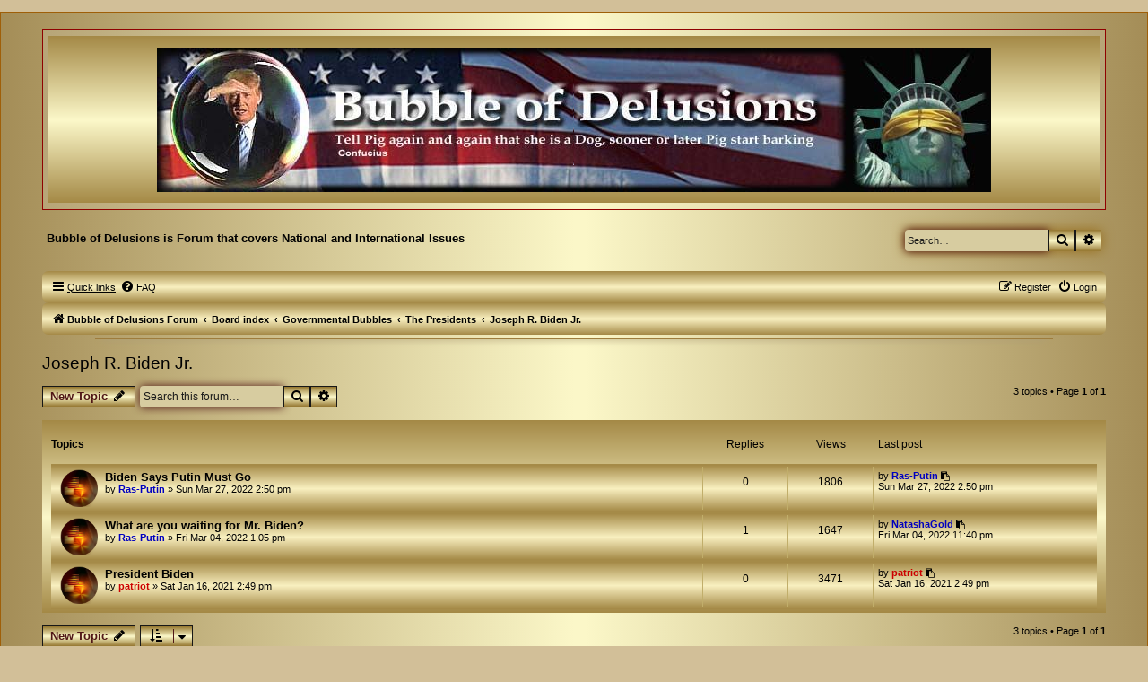

--- FILE ---
content_type: text/html; charset=UTF-8
request_url: http://www.bubbleofdelusions.com/viewforum.php?f=195&sid=c11eeb6b81c56a9bf7baddeadf29d224
body_size: 62830
content:
<!DOCTYPE html>
<html dir="ltr" lang="en-gb">
<head>
<meta charset="utf-8" />
<meta http-equiv="X-UA-Compatible" content="IE=edge">
<meta name="viewport" content="width=device-width, initial-scale=1" />

<title>Joseph R. Biden Jr. - Bubble of Delusions</title>

	<link rel="alternate" type="application/atom+xml" title="Feed - Bubble of Delusions" href="/app.php/feed?sid=ff5cc274b580c028ef63c9b4c5799b4c">			<link rel="alternate" type="application/atom+xml" title="Feed - New Topics" href="/app.php/feed/topics?sid=ff5cc274b580c028ef63c9b4c5799b4c">		<link rel="alternate" type="application/atom+xml" title="Feed - Forum - Joseph R. Biden Jr." href="/app.php/feed/forum/195?sid=ff5cc274b580c028ef63c9b4c5799b4c">		
	<link rel="canonical" href="http://www.bubbleofdelusions.com/viewforum.php?f=195">

<!--
	phpBB style name: GoldenExistence
	Based on style:   prosilver (this is the default phpBB3 style)
	Original author:  Tom Beddard ( http://www.subBlue.com/ )
	Modified by:      Talk19Zehn ( ongray-design.de )
	Style Updated by: Prosk8er ( https://gotskillslounge.com )
-->


<link href="./styles/prosilver/theme/normalize.css?assets_version=363" rel="stylesheet">
<link href="./styles/prosilver/theme/base.css?assets_version=363" rel="stylesheet">
<link href="./styles/prosilver/theme/utilities.css?assets_version=363" rel="stylesheet">
<link href="./styles/prosilver/theme/common.css?assets_version=363" rel="stylesheet">
<link href="./styles/prosilver/theme/links.css?assets_version=363" rel="stylesheet">
<link href="./styles/prosilver/theme/content.css?assets_version=363" rel="stylesheet">
<link href="./styles/prosilver/theme/buttons.css?assets_version=363" rel="stylesheet">
<link href="./styles/prosilver/theme/cp.css?assets_version=363" rel="stylesheet">
<link href="./styles/prosilver/theme/forms.css?assets_version=363" rel="stylesheet">
<link href="./styles/prosilver/theme/icons.css?assets_version=363" rel="stylesheet">
<link href="./styles/prosilver/theme/colours.css?assets_version=363" rel="stylesheet">
<link href="./styles/prosilver/theme/responsive.css?assets_version=363" rel="stylesheet">

<link href="./assets/css/font-awesome.min.css?assets_version=363" rel="stylesheet">
<link href="./styles/GoldenExistence/theme/stylesheet.css?assets_version=363" rel="stylesheet">
<link href="./styles/GoldenExistence/theme/en/stylesheet.css?assets_version=363" rel="stylesheet">




<!--[if lte IE 9]>
	<link href="./styles/GoldenExistence/theme/tweaks.css?assets_version=363" rel="stylesheet">
<![endif]-->


<link href="./ext/dmzx/youtubegallery/styles/prosilver/theme/video.css?assets_version=363" rel="stylesheet" media="screen">
<link href="./ext/tatiana5/profilesideswitcher/styles/prosilver/theme/profile_side_switcher.css?assets_version=363" rel="stylesheet" media="screen">
<link href="./ext/tatiana5/profilesideswitcher/styles/prosilver/theme/en/profile_side_switcher.css?assets_version=363" rel="stylesheet" media="screen">



</head>
<body id="phpbb" class="nojs notouch section-viewforum ltr ">


<div id="wrap" class="wrap">
	<a id="top" class="top-anchor" accesskey="t"></a>

		<div class="headerbar" role="banner">
			<div class="boxback-specialgoldenexist">
							<div class="inner">
					<div id="sitelogogoldenexistheaderbar">
						<a href="./index.php?sid=ff5cc274b580c028ef63c9b4c5799b4c" title="Board index"><img src="./styles/GoldenExistence/theme/images/goldexisttop.png" class="sitelogo-gexadaptresponsive" alt="" /></a>

					</div>
				</div>
			</div>
					</div>

	<div class="inner">
		<div class="goldenexistblock_left">
			<div class="goldenexistsitedescription">Bubble of Delusions is Forum that covers National and International Issues</div>
		</div>
		<div class="goldenexistblock_right">
										<div id="search-box" class="search-box search-header" role="search">
					<form action="./search.php?sid=ff5cc274b580c028ef63c9b4c5799b4c" method="get" id="search">
					<fieldset>
						<input name="keywords" id="keywords" type="search" maxlength="128" title="Search for keywords" class="inputbox search tiny" size="20" value="" placeholder="Search…" />
						<button class="button button-search" type="submit" title="Search">
							<i class="icon fa-search fa-fw" aria-hidden="true"></i><span class="sr-only">Search</span>
						</button>
						<a href="./search.php?sid=ff5cc274b580c028ef63c9b4c5799b4c" class="button button-search-end" title="Advanced search">
							<i class="icon fa-cog fa-fw" aria-hidden="true"></i><span class="sr-only">Advanced search</span>
						</a>
						<input type="hidden" name="sid" value="ff5cc274b580c028ef63c9b4c5799b4c" />

					</fieldset>
					</form>
				</div>
										</div>
	</div>

	<div id="page-header">
		
		<div class="navbar" role="navigation">
				<div class="inner">
					<ul id="nav-main" class="nav-main linklist" role="menubar">

						<li id="quick-links" class="quick-links dropdown-container responsive-menu" data-skip-responsive="true">
							<a href="#" class="dropdown-trigger">
								<i class="icon fa-bars fa-fw" aria-hidden="true"></i><span>Quick links</span>
							</a>
							<div class="dropdown">
								<div class="pointer"><div class="pointer-inner"></div></div>
								<ul class="dropdown-contents" role="menu">
									
																			<li class="separator"></li>
																																									<li>
												<a href="./search.php?search_id=unanswered&amp;sid=ff5cc274b580c028ef63c9b4c5799b4c" role="menuitem">
													<i class="icon fa-file-o fa-fw icon-gray" aria-hidden="true"></i><span>Unanswered topics</span>
												</a>
											</li>
											<li>
												<a href="./search.php?search_id=active_topics&amp;sid=ff5cc274b580c028ef63c9b4c5799b4c" role="menuitem">
													<i class="icon fa-file-o fa-fw icon-blue" aria-hidden="true"></i><span>Active topics</span>
												</a>
											</li>
											<li class="separator"></li>
											<li>
												<a href="./search.php?sid=ff5cc274b580c028ef63c9b4c5799b4c" role="menuitem">
													<i class="icon fa-search fa-fw" aria-hidden="true"></i><span>Search</span>
												</a>
											</li>
									
																		<li class="separator"></li>

																	</ul>
							</div>
						</li>

										<li data-skip-responsive="true">
						<a href="/app.php/help/faq?sid=ff5cc274b580c028ef63c9b4c5799b4c" rel="help" title="Frequently Asked Questions" role="menuitem">
							<i class="icon fa-question-circle fa-fw" aria-hidden="true"></i><span>FAQ</span>
						</a>
					</li>
																		
											<li class="rightside"  data-skip-responsive="true">
							<a href="./ucp.php?mode=login&amp;redirect=viewforum.php%3Ff%3D195&amp;sid=ff5cc274b580c028ef63c9b4c5799b4c" title="Login" accesskey="x" role="menuitem">
								<i class="icon fa-power-off fa-fw" aria-hidden="true"></i><span>Login</span>
							</a>
						</li>
													<li class="rightside" data-skip-responsive="true">
								<a href="./ucp.php?mode=register&amp;sid=ff5cc274b580c028ef63c9b4c5799b4c" role="menuitem">
									<i class="icon fa-pencil-square-o  fa-fw" aria-hidden="true"></i><span>Register</span>
								</a>
							</li>
																					</ul>
			</div>
		</div>
		<div style="clear: both;"></div>
		<div class="navbar" role="navigation">
	<div class="inner">

	<ul id="nav-breadcrumbs" class="nav-breadcrumbs linklist navlinks" role="menubar">
				
		
		<li class="breadcrumbs" itemscope itemtype="https://schema.org/BreadcrumbList">

							<span class="crumb" itemtype="https://schema.org/ListItem" itemprop="itemListElement" itemscope><a itemprop="item" href="http://www.bubbleofdelusions.com" data-navbar-reference="home"><i class="icon fa-home fa-fw" aria-hidden="true"></i><span itemprop="name">Bubble of Delusions Forum</span></a><meta itemprop="position" content="1" /></span>
			
							<span class="crumb" itemtype="https://schema.org/ListItem" itemprop="itemListElement" itemscope><a itemprop="item" href="./index.php?sid=ff5cc274b580c028ef63c9b4c5799b4c" accesskey="h" data-navbar-reference="index"><span itemprop="name">Board index</span></a><meta itemprop="position" content="2" /></span>

											
								<span class="crumb" itemtype="https://schema.org/ListItem" itemprop="itemListElement" itemscope data-forum-id="40"><a itemprop="item" href="./viewforum.php?f=40&amp;sid=ff5cc274b580c028ef63c9b4c5799b4c"><span itemprop="name">Governmental Bubbles</span></a><meta itemprop="position" content="3" /></span>
															
								<span class="crumb" itemtype="https://schema.org/ListItem" itemprop="itemListElement" itemscope data-forum-id="43"><a itemprop="item" href="./viewforum.php?f=43&amp;sid=ff5cc274b580c028ef63c9b4c5799b4c"><span itemprop="name">The Presidents</span></a><meta itemprop="position" content="4" /></span>
															
								<span class="crumb" itemtype="https://schema.org/ListItem" itemprop="itemListElement" itemscope data-forum-id="195"><a itemprop="item" href="./viewforum.php?f=195&amp;sid=ff5cc274b580c028ef63c9b4c5799b4c"><span itemprop="name">Joseph R. Biden Jr.</span></a><meta itemprop="position" content="5" /></span>
							
					</li>

		
					<li class="rightside responsive-search">
				<a href="./search.php?sid=ff5cc274b580c028ef63c9b4c5799b4c" title="View the advanced search options" role="menuitem">
					<i class="icon fa-search fa-fw" aria-hidden="true"></i><span class="sr-only">Search</span>
				</a>
			</li>
			</ul>

	</div>
</div>

<div class="dividergex" /></div>	</div>

	
	<a id="start_here" class="anchor"></a>
	<div id="page-body" class="page-body" role="main">
		
			<script type="text/javascript">
	// <![CDATA[
		var pss_cont = document.getElementById('page-body');
		pss_cont.className += ' leftsided';
	// ]]>
	</script>
<h2 class="forum-title"><a href="./viewforum.php?f=195&amp;sid=ff5cc274b580c028ef63c9b4c5799b4c">Joseph R. Biden Jr.</a></h2>
<div>
	<!-- NOTE: remove the style="display: none" when you want to have the forum description on the forum body -->
	<div style="display: none !important;">46th President of USA<br /></div>	</div>



	<div class="action-bar bar-top">

				
		<a href="./posting.php?mode=post&amp;f=195&amp;sid=ff5cc274b580c028ef63c9b4c5799b4c" class="button" title="Post a new topic">
							<span>New Topic</span> <i class="icon fa-pencil fa-fw" aria-hidden="true"></i>
					</a>
				
			<div class="search-box" role="search">
			<form method="get" id="forum-search" action="./search.php?sid=ff5cc274b580c028ef63c9b4c5799b4c">
			<fieldset>
				<input class="inputbox search tiny" type="search" name="keywords" id="search_keywords" size="20" placeholder="Search this forum…" />
				<button class="button button-search" type="submit" title="Search">
					<i class="icon fa-search fa-fw" aria-hidden="true"></i><span class="sr-only">Search</span>
				</button>
				<a href="./search.php?fid%5B%5D=195&amp;sid=ff5cc274b580c028ef63c9b4c5799b4c" class="button button-search-end" title="Advanced search">
					<i class="icon fa-cog fa-fw" aria-hidden="true"></i><span class="sr-only">Advanced search</span>
				</a>
				<input type="hidden" name="fid[0]" value="195" />
<input type="hidden" name="sid" value="ff5cc274b580c028ef63c9b4c5799b4c" />

			</fieldset>
			</form>
		</div>
	
	<div class="pagination">
				3 topics
					&bull; Page <strong>1</strong> of <strong>1</strong>
			</div>

	</div>




	
			<div class="forumbg">
		<div class="inner">
		<ul class="topiclist">
			<li class="header">
				<dl class="row-item">
					<dt><div class="list-inner">Topics</div></dt>
					<dd class="posts">Replies</dd>
					<dd class="views">Views</dd>
					<dd class="lastpost"><span>Last post</span></dd>
				</dl>
			</li>
		</ul>
		<ul class="topiclist topics">
	
				<li class="row bg1">
						<dl class="row-item topic_read">
				<dt title="No unread posts">
										<div class="list-inner">
																		<a href="./viewtopic.php?t=359&amp;sid=ff5cc274b580c028ef63c9b4c5799b4c" class="topictitle">Biden Says Putin Must Go</a>																								<br />
						
												<div class="responsive-show" style="display: none;">
							Last post by <a href="./memberlist.php?mode=viewprofile&amp;u=532&amp;sid=ff5cc274b580c028ef63c9b4c5799b4c" style="color: #0000BF;" class="username-coloured">Ras-Putin</a> &laquo; <a href="./viewtopic.php?p=642&amp;sid=ff5cc274b580c028ef63c9b4c5799b4c#p642" title="Go to last post"><time datetime="2022-03-27T19:50:33+00:00">Sun Mar 27, 2022 2:50 pm</time></a>
													</div>
													
						<div class="topic-poster responsive-hide left-box">
																												by <a href="./memberlist.php?mode=viewprofile&amp;u=532&amp;sid=ff5cc274b580c028ef63c9b4c5799b4c" style="color: #0000BF;" class="username-coloured">Ras-Putin</a> &raquo; <time datetime="2022-03-27T19:50:33+00:00">Sun Mar 27, 2022 2:50 pm</time>
																				</div>

						
											</div>
				</dt>
				<dd class="posts">0 <dfn>Replies</dfn></dd>
				<dd class="views">1806 <dfn>Views</dfn></dd>
				<dd class="lastpost">
					<span><dfn>Last post </dfn>by <a href="./memberlist.php?mode=viewprofile&amp;u=532&amp;sid=ff5cc274b580c028ef63c9b4c5799b4c" style="color: #0000BF;" class="username-coloured">Ras-Putin</a>													<a href="./viewtopic.php?p=642&amp;sid=ff5cc274b580c028ef63c9b4c5799b4c#p642" title="Go to last post">
								<i class="icon fa-external-link-square fa-fw icon-lightgray icon-md" aria-hidden="true"></i><span class="sr-only"></span>
							</a>
												<br /><time datetime="2022-03-27T19:50:33+00:00">Sun Mar 27, 2022 2:50 pm</time>
					</span>
				</dd>
			</dl>
					</li>
		
	

	
	
				<li class="row bg2">
						<dl class="row-item topic_read">
				<dt title="No unread posts">
										<div class="list-inner">
																		<a href="./viewtopic.php?t=353&amp;sid=ff5cc274b580c028ef63c9b4c5799b4c" class="topictitle">What are you waiting for Mr. Biden?</a>																								<br />
						
												<div class="responsive-show" style="display: none;">
							Last post by <a href="./memberlist.php?mode=viewprofile&amp;u=509&amp;sid=ff5cc274b580c028ef63c9b4c5799b4c" style="color: #0000BF;" class="username-coloured">NatashaGold</a> &laquo; <a href="./viewtopic.php?p=634&amp;sid=ff5cc274b580c028ef63c9b4c5799b4c#p634" title="Go to last post"><time datetime="2022-03-05T05:40:25+00:00">Fri Mar 04, 2022 11:40 pm</time></a>
													</div>
														<span class="responsive-show left-box" style="display: none;">Replies: <strong>1</strong></span>
													
						<div class="topic-poster responsive-hide left-box">
																												by <a href="./memberlist.php?mode=viewprofile&amp;u=532&amp;sid=ff5cc274b580c028ef63c9b4c5799b4c" style="color: #0000BF;" class="username-coloured">Ras-Putin</a> &raquo; <time datetime="2022-03-04T19:05:00+00:00">Fri Mar 04, 2022 1:05 pm</time>
																				</div>

						
											</div>
				</dt>
				<dd class="posts">1 <dfn>Replies</dfn></dd>
				<dd class="views">1647 <dfn>Views</dfn></dd>
				<dd class="lastpost">
					<span><dfn>Last post </dfn>by <a href="./memberlist.php?mode=viewprofile&amp;u=509&amp;sid=ff5cc274b580c028ef63c9b4c5799b4c" style="color: #0000BF;" class="username-coloured">NatashaGold</a>													<a href="./viewtopic.php?p=634&amp;sid=ff5cc274b580c028ef63c9b4c5799b4c#p634" title="Go to last post">
								<i class="icon fa-external-link-square fa-fw icon-lightgray icon-md" aria-hidden="true"></i><span class="sr-only"></span>
							</a>
												<br /><time datetime="2022-03-05T05:40:25+00:00">Fri Mar 04, 2022 11:40 pm</time>
					</span>
				</dd>
			</dl>
					</li>
		
	

	
	
				<li class="row bg1">
						<dl class="row-item topic_read">
				<dt title="No unread posts">
										<div class="list-inner">
																		<a href="./viewtopic.php?t=286&amp;sid=ff5cc274b580c028ef63c9b4c5799b4c" class="topictitle">President Biden</a>																								<br />
						
												<div class="responsive-show" style="display: none;">
							Last post by <a href="./memberlist.php?mode=viewprofile&amp;u=2&amp;sid=ff5cc274b580c028ef63c9b4c5799b4c" style="color: #CC0000;" class="username-coloured">patriot</a> &laquo; <a href="./viewtopic.php?p=561&amp;sid=ff5cc274b580c028ef63c9b4c5799b4c#p561" title="Go to last post"><time datetime="2021-01-16T20:49:08+00:00">Sat Jan 16, 2021 2:49 pm</time></a>
													</div>
													
						<div class="topic-poster responsive-hide left-box">
																												by <a href="./memberlist.php?mode=viewprofile&amp;u=2&amp;sid=ff5cc274b580c028ef63c9b4c5799b4c" style="color: #CC0000;" class="username-coloured">patriot</a> &raquo; <time datetime="2021-01-16T20:49:08+00:00">Sat Jan 16, 2021 2:49 pm</time>
																				</div>

						
											</div>
				</dt>
				<dd class="posts">0 <dfn>Replies</dfn></dd>
				<dd class="views">3471 <dfn>Views</dfn></dd>
				<dd class="lastpost">
					<span><dfn>Last post </dfn>by <a href="./memberlist.php?mode=viewprofile&amp;u=2&amp;sid=ff5cc274b580c028ef63c9b4c5799b4c" style="color: #CC0000;" class="username-coloured">patriot</a>													<a href="./viewtopic.php?p=561&amp;sid=ff5cc274b580c028ef63c9b4c5799b4c#p561" title="Go to last post">
								<i class="icon fa-external-link-square fa-fw icon-lightgray icon-md" aria-hidden="true"></i><span class="sr-only"></span>
							</a>
												<br /><time datetime="2021-01-16T20:49:08+00:00">Sat Jan 16, 2021 2:49 pm</time>
					</span>
				</dd>
			</dl>
					</li>
		
				</ul>
		</div>
	</div>
	

	<div class="action-bar bar-bottom">
					
			<a href="./posting.php?mode=post&amp;f=195&amp;sid=ff5cc274b580c028ef63c9b4c5799b4c" class="button" title="Post a new topic">
							<span>New Topic</span> <i class="icon fa-pencil fa-fw" aria-hidden="true"></i>
						</a>

					
					<form method="post" action="./viewforum.php?f=195&amp;sid=ff5cc274b580c028ef63c9b4c5799b4c">
			<div class="dropdown-container dropdown-container-left dropdown-button-control sort-tools">
	<span title="Display and sorting options" class="button button-secondary dropdown-trigger dropdown-select">
		<i class="icon fa-sort-amount-asc fa-fw" aria-hidden="true"></i>
		<span class="caret"><i class="icon fa-sort-down fa-fw" aria-hidden="true"></i></span>
	</span>
	<div class="dropdown hidden">
		<div class="pointer"><div class="pointer-inner"></div></div>
		<div class="dropdown-contents">
			<fieldset class="display-options">
							<label>Display: <select name="st" id="st"><option value="0" selected="selected">All Topics</option><option value="1">1 day</option><option value="7">7 days</option><option value="14">2 weeks</option><option value="30">1 month</option><option value="90">3 months</option><option value="180">6 months</option><option value="365">1 year</option></select></label>
								<label>Sort by: <select name="sk" id="sk"><option value="a">Author</option><option value="t" selected="selected">Post time</option><option value="r">Replies</option><option value="s">Subject</option><option value="v">Views</option></select></label>
				<label>Direction: <select name="sd" id="sd"><option value="a">Ascending</option><option value="d" selected="selected">Descending</option></select></label>
								<hr class="dashed" />
				<input type="submit" class="button2" name="sort" value="Go" />
						</fieldset>
		</div>
	</div>
</div>
			</form>
		
		<div class="pagination">
						3 topics
							 &bull; Page <strong>1</strong> of <strong>1</strong>
					</div>
	</div>


<div class="action-bar actions-jump">
		<p class="jumpbox-return">
		<a href="./index.php?sid=ff5cc274b580c028ef63c9b4c5799b4c" class="left-box arrow-left" accesskey="r">
			<i class="icon fa-angle-left fa-fw icon-black" aria-hidden="true"></i><span>Return to Board Index</span>
		</a>
	</p>
	
		<div class="jumpbox dropdown-container dropdown-container-right dropdown-up dropdown-left dropdown-button-control" id="jumpbox">
			<span title="Jump to" class="button button-secondary dropdown-trigger dropdown-select">
				<span>Jump to</span>
				<span class="caret"><i class="icon fa-sort-down fa-fw" aria-hidden="true"></i></span>
			</span>
		<div class="dropdown">
			<div class="pointer"><div class="pointer-inner"></div></div>
			<ul class="dropdown-contents">
																				<li><a href="./viewforum.php?f=3&amp;sid=ff5cc274b580c028ef63c9b4c5799b4c" class="jumpbox-cat-link"> <span> We've got no place to go</span></a></li>
																<li><a href="./viewforum.php?f=42&amp;sid=ff5cc274b580c028ef63c9b4c5799b4c" class="jumpbox-sub-link"><span class="spacer"></span> <span>&#8627; &nbsp; Politics</span></a></li>
																<li><a href="./viewforum.php?f=162&amp;sid=ff5cc274b580c028ef63c9b4c5799b4c" class="jumpbox-sub-link"><span class="spacer"></span><span class="spacer"></span> <span>&#8627; &nbsp; Elections</span></a></li>
																<li><a href="./viewforum.php?f=120&amp;sid=ff5cc274b580c028ef63c9b4c5799b4c" class="jumpbox-sub-link"><span class="spacer"></span><span class="spacer"></span> <span>&#8627; &nbsp; Facts, Opinions &amp; Believes</span></a></li>
																<li><a href="./viewforum.php?f=41&amp;sid=ff5cc274b580c028ef63c9b4c5799b4c" class="jumpbox-sub-link"><span class="spacer"></span><span class="spacer"></span> <span>&#8627; &nbsp; Alternatives vs History and Facts</span></a></li>
																<li><a href="./viewforum.php?f=114&amp;sid=ff5cc274b580c028ef63c9b4c5799b4c" class="jumpbox-sub-link"><span class="spacer"></span> <span>&#8627; &nbsp; Politicians</span></a></li>
																<li><a href="./viewforum.php?f=10&amp;sid=ff5cc274b580c028ef63c9b4c5799b4c" class="jumpbox-sub-link"><span class="spacer"></span><span class="spacer"></span> <span>&#8627; &nbsp; Hillary Clinton</span></a></li>
																<li><a href="./viewforum.php?f=9&amp;sid=ff5cc274b580c028ef63c9b4c5799b4c" class="jumpbox-sub-link"><span class="spacer"></span><span class="spacer"></span> <span>&#8627; &nbsp; Bernie Sanders</span></a></li>
																<li><a href="./viewforum.php?f=14&amp;sid=ff5cc274b580c028ef63c9b4c5799b4c" class="jumpbox-sub-link"><span class="spacer"></span><span class="spacer"></span> <span>&#8627; &nbsp; Misc Players</span></a></li>
																<li><a href="./viewforum.php?f=178&amp;sid=ff5cc274b580c028ef63c9b4c5799b4c" class="jumpbox-sub-link"><span class="spacer"></span> <span>&#8627; &nbsp; People &amp; Places</span></a></li>
																<li><a href="./viewforum.php?f=179&amp;sid=ff5cc274b580c028ef63c9b4c5799b4c" class="jumpbox-sub-link"><span class="spacer"></span><span class="spacer"></span> <span>&#8627; &nbsp; Heroes &amp; Villains</span></a></li>
																<li><a href="./viewforum.php?f=180&amp;sid=ff5cc274b580c028ef63c9b4c5799b4c" class="jumpbox-sub-link"><span class="spacer"></span><span class="spacer"></span> <span>&#8627; &nbsp; Individuals</span></a></li>
																<li><a href="./viewforum.php?f=181&amp;sid=ff5cc274b580c028ef63c9b4c5799b4c" class="jumpbox-sub-link"><span class="spacer"></span><span class="spacer"></span> <span>&#8627; &nbsp; Communities &amp; Groups</span></a></li>
																<li><a href="./viewforum.php?f=182&amp;sid=ff5cc274b580c028ef63c9b4c5799b4c" class="jumpbox-sub-link"><span class="spacer"></span><span class="spacer"></span> <span>&#8627; &nbsp; Common Grounds</span></a></li>
																<li><a href="./viewforum.php?f=183&amp;sid=ff5cc274b580c028ef63c9b4c5799b4c" class="jumpbox-sub-link"><span class="spacer"></span><span class="spacer"></span> <span>&#8627; &nbsp; Hoods</span></a></li>
																<li><a href="./viewforum.php?f=25&amp;sid=ff5cc274b580c028ef63c9b4c5799b4c" class="jumpbox-sub-link"><span class="spacer"></span> <span>&#8627; &nbsp; Environment and Science</span></a></li>
																<li><a href="./viewforum.php?f=66&amp;sid=ff5cc274b580c028ef63c9b4c5799b4c" class="jumpbox-sub-link"><span class="spacer"></span><span class="spacer"></span> <span>&#8627; &nbsp; Polutions</span></a></li>
																<li><a href="./viewforum.php?f=67&amp;sid=ff5cc274b580c028ef63c9b4c5799b4c" class="jumpbox-sub-link"><span class="spacer"></span><span class="spacer"></span> <span>&#8627; &nbsp; Ecology</span></a></li>
																<li><a href="./viewforum.php?f=68&amp;sid=ff5cc274b580c028ef63c9b4c5799b4c" class="jumpbox-sub-link"><span class="spacer"></span><span class="spacer"></span> <span>&#8627; &nbsp; Global Warming</span></a></li>
																<li><a href="./viewforum.php?f=26&amp;sid=ff5cc274b580c028ef63c9b4c5799b4c" class="jumpbox-sub-link"><span class="spacer"></span> <span>&#8627; &nbsp; Business and Economy</span></a></li>
																<li><a href="./viewforum.php?f=69&amp;sid=ff5cc274b580c028ef63c9b4c5799b4c" class="jumpbox-sub-link"><span class="spacer"></span><span class="spacer"></span> <span>&#8627; &nbsp; Finances</span></a></li>
																<li><a href="./viewforum.php?f=70&amp;sid=ff5cc274b580c028ef63c9b4c5799b4c" class="jumpbox-sub-link"><span class="spacer"></span><span class="spacer"></span> <span>&#8627; &nbsp; Stock Market</span></a></li>
																<li><a href="./viewforum.php?f=71&amp;sid=ff5cc274b580c028ef63c9b4c5799b4c" class="jumpbox-sub-link"><span class="spacer"></span><span class="spacer"></span> <span>&#8627; &nbsp; Trade</span></a></li>
																<li><a href="./viewforum.php?f=144&amp;sid=ff5cc274b580c028ef63c9b4c5799b4c" class="jumpbox-sub-link"><span class="spacer"></span><span class="spacer"></span> <span>&#8627; &nbsp; Employment</span></a></li>
																<li><a href="./viewforum.php?f=116&amp;sid=ff5cc274b580c028ef63c9b4c5799b4c" class="jumpbox-sub-link"><span class="spacer"></span> <span>&#8627; &nbsp; Law &amp; Order</span></a></li>
																<li><a href="./viewforum.php?f=155&amp;sid=ff5cc274b580c028ef63c9b4c5799b4c" class="jumpbox-sub-link"><span class="spacer"></span><span class="spacer"></span> <span>&#8627; &nbsp; FBI</span></a></li>
																<li><a href="./viewforum.php?f=64&amp;sid=ff5cc274b580c028ef63c9b4c5799b4c" class="jumpbox-sub-link"><span class="spacer"></span><span class="spacer"></span> <span>&#8627; &nbsp; Laws</span></a></li>
																<li><a href="./viewforum.php?f=30&amp;sid=ff5cc274b580c028ef63c9b4c5799b4c" class="jumpbox-sub-link"><span class="spacer"></span><span class="spacer"></span> <span>&#8627; &nbsp; Gun Control</span></a></li>
																<li><a href="./viewforum.php?f=121&amp;sid=ff5cc274b580c028ef63c9b4c5799b4c" class="jumpbox-sub-link"><span class="spacer"></span><span class="spacer"></span> <span>&#8627; &nbsp; Crime &amp; Punishment</span></a></li>
																<li><a href="./viewforum.php?f=24&amp;sid=ff5cc274b580c028ef63c9b4c5799b4c" class="jumpbox-sub-link"><span class="spacer"></span> <span>&#8627; &nbsp; Conspiracy Theories</span></a></li>
																<li><a href="./viewforum.php?f=76&amp;sid=ff5cc274b580c028ef63c9b4c5799b4c" class="jumpbox-sub-link"><span class="spacer"></span><span class="spacer"></span> <span>&#8627; &nbsp; UFO</span></a></li>
																<li><a href="./viewforum.php?f=78&amp;sid=ff5cc274b580c028ef63c9b4c5799b4c" class="jumpbox-sub-link"><span class="spacer"></span><span class="spacer"></span> <span>&#8627; &nbsp; Photos &amp; Videos</span></a></li>
																<li><a href="./viewforum.php?f=153&amp;sid=ff5cc274b580c028ef63c9b4c5799b4c" class="jumpbox-sub-link"><span class="spacer"></span><span class="spacer"></span> <span>&#8627; &nbsp; Men in Black</span></a></li>
																<li><a href="./viewforum.php?f=194&amp;sid=ff5cc274b580c028ef63c9b4c5799b4c" class="jumpbox-sub-link"><span class="spacer"></span><span class="spacer"></span> <span>&#8627; &nbsp; Qanon</span></a></li>
																<li><a href="./viewforum.php?f=176&amp;sid=ff5cc274b580c028ef63c9b4c5799b4c" class="jumpbox-sub-link"><span class="spacer"></span><span class="spacer"></span> <span>&#8627; &nbsp; Misc.</span></a></li>
																<li><a href="./viewforum.php?f=40&amp;sid=ff5cc274b580c028ef63c9b4c5799b4c" class="jumpbox-cat-link"> <span> Governmental Bubbles</span></a></li>
																<li><a href="./viewforum.php?f=43&amp;sid=ff5cc274b580c028ef63c9b4c5799b4c" class="jumpbox-sub-link"><span class="spacer"></span> <span>&#8627; &nbsp; The Presidents</span></a></li>
																<li><a href="./viewforum.php?f=99&amp;sid=ff5cc274b580c028ef63c9b4c5799b4c" class="jumpbox-sub-link"><span class="spacer"></span><span class="spacer"></span> <span>&#8627; &nbsp; Barack H. Obama</span></a></li>
																<li><a href="./viewforum.php?f=195&amp;sid=ff5cc274b580c028ef63c9b4c5799b4c" class="jumpbox-sub-link"><span class="spacer"></span><span class="spacer"></span> <span>&#8627; &nbsp; Joseph R. Biden Jr.</span></a></li>
																<li><a href="./viewforum.php?f=102&amp;sid=ff5cc274b580c028ef63c9b4c5799b4c" class="jumpbox-sub-link"><span class="spacer"></span><span class="spacer"></span> <span>&#8627; &nbsp; Ronald W. Reagan</span></a></li>
																<li><a href="./viewforum.php?f=100&amp;sid=ff5cc274b580c028ef63c9b4c5799b4c" class="jumpbox-sub-link"><span class="spacer"></span><span class="spacer"></span> <span>&#8627; &nbsp; Bill W. Clinton</span></a></li>
																<li><a href="./viewforum.php?f=101&amp;sid=ff5cc274b580c028ef63c9b4c5799b4c" class="jumpbox-sub-link"><span class="spacer"></span><span class="spacer"></span> <span>&#8627; &nbsp; G. W. Bush</span></a></li>
																<li><a href="./viewforum.php?f=77&amp;sid=ff5cc274b580c028ef63c9b4c5799b4c" class="jumpbox-sub-link"><span class="spacer"></span><span class="spacer"></span> <span>&#8627; &nbsp; JFK</span></a></li>
																<li><a href="./viewforum.php?f=11&amp;sid=ff5cc274b580c028ef63c9b4c5799b4c" class="jumpbox-sub-link"><span class="spacer"></span><span class="spacer"></span> <span>&#8627; &nbsp; Donald Trump</span></a></li>
																<li><a href="./viewforum.php?f=196&amp;sid=ff5cc274b580c028ef63c9b4c5799b4c" class="jumpbox-sub-link"><span class="spacer"></span><span class="spacer"></span> <span>&#8627; &nbsp; Other Presidents</span></a></li>
																<li><a href="./viewforum.php?f=154&amp;sid=ff5cc274b580c028ef63c9b4c5799b4c" class="jumpbox-sub-link"><span class="spacer"></span> <span>&#8627; &nbsp; The Whjte House</span></a></li>
																<li><a href="./viewforum.php?f=44&amp;sid=ff5cc274b580c028ef63c9b4c5799b4c" class="jumpbox-sub-link"><span class="spacer"></span><span class="spacer"></span> <span>&#8627; &nbsp; Administrations</span></a></li>
																<li><a href="./viewforum.php?f=136&amp;sid=ff5cc274b580c028ef63c9b4c5799b4c" class="jumpbox-sub-link"><span class="spacer"></span><span class="spacer"></span> <span>&#8627; &nbsp; Staff</span></a></li>
																<li><a href="./viewforum.php?f=157&amp;sid=ff5cc274b580c028ef63c9b4c5799b4c" class="jumpbox-sub-link"><span class="spacer"></span><span class="spacer"></span> <span>&#8627; &nbsp; Issues</span></a></li>
																<li><a href="./viewforum.php?f=115&amp;sid=ff5cc274b580c028ef63c9b4c5799b4c" class="jumpbox-sub-link"><span class="spacer"></span> <span>&#8627; &nbsp; The Government</span></a></li>
																<li><a href="./viewforum.php?f=117&amp;sid=ff5cc274b580c028ef63c9b4c5799b4c" class="jumpbox-sub-link"><span class="spacer"></span><span class="spacer"></span> <span>&#8627; &nbsp; U.S. Senate</span></a></li>
																<li><a href="./viewforum.php?f=118&amp;sid=ff5cc274b580c028ef63c9b4c5799b4c" class="jumpbox-sub-link"><span class="spacer"></span><span class="spacer"></span> <span>&#8627; &nbsp; U.S. Congress</span></a></li>
																<li><a href="./viewforum.php?f=161&amp;sid=ff5cc274b580c028ef63c9b4c5799b4c" class="jumpbox-sub-link"><span class="spacer"></span><span class="spacer"></span> <span>&#8627; &nbsp; Agencies</span></a></li>
																<li><a href="./viewforum.php?f=126&amp;sid=ff5cc274b580c028ef63c9b4c5799b4c" class="jumpbox-sub-link"><span class="spacer"></span><span class="spacer"></span> <span>&#8627; &nbsp; Lobbyism</span></a></li>
																<li><a href="./viewforum.php?f=185&amp;sid=ff5cc274b580c028ef63c9b4c5799b4c" class="jumpbox-sub-link"><span class="spacer"></span> <span>&#8627; &nbsp; Supreme Court</span></a></li>
																<li><a href="./viewforum.php?f=186&amp;sid=ff5cc274b580c028ef63c9b4c5799b4c" class="jumpbox-sub-link"><span class="spacer"></span><span class="spacer"></span> <span>&#8627; &nbsp; Justices</span></a></li>
																<li><a href="./viewforum.php?f=187&amp;sid=ff5cc274b580c028ef63c9b4c5799b4c" class="jumpbox-sub-link"><span class="spacer"></span><span class="spacer"></span> <span>&#8627; &nbsp; Decisions</span></a></li>
																<li><a href="./viewforum.php?f=188&amp;sid=ff5cc274b580c028ef63c9b4c5799b4c" class="jumpbox-sub-link"><span class="spacer"></span><span class="spacer"></span> <span>&#8627; &nbsp; Issues</span></a></li>
																<li><a href="./viewforum.php?f=159&amp;sid=ff5cc274b580c028ef63c9b4c5799b4c" class="jumpbox-sub-link"><span class="spacer"></span> <span>&#8627; &nbsp; Departments</span></a></li>
																<li><a href="./viewforum.php?f=35&amp;sid=ff5cc274b580c028ef63c9b4c5799b4c" class="jumpbox-sub-link"><span class="spacer"></span><span class="spacer"></span> <span>&#8627; &nbsp; Defense</span></a></li>
																<li><a href="./viewforum.php?f=189&amp;sid=ff5cc274b580c028ef63c9b4c5799b4c" class="jumpbox-sub-link"><span class="spacer"></span><span class="spacer"></span> <span>&#8627; &nbsp; Justice</span></a></li>
																<li><a href="./viewforum.php?f=190&amp;sid=ff5cc274b580c028ef63c9b4c5799b4c" class="jumpbox-sub-link"><span class="spacer"></span><span class="spacer"></span> <span>&#8627; &nbsp; Homeland Security</span></a></li>
																<li><a href="./viewforum.php?f=191&amp;sid=ff5cc274b580c028ef63c9b4c5799b4c" class="jumpbox-sub-link"><span class="spacer"></span><span class="spacer"></span> <span>&#8627; &nbsp; Treasury</span></a></li>
																<li><a href="./viewforum.php?f=137&amp;sid=ff5cc274b580c028ef63c9b4c5799b4c" class="jumpbox-sub-link"><span class="spacer"></span> <span>&#8627; &nbsp; Officials</span></a></li>
																<li><a href="./viewforum.php?f=158&amp;sid=ff5cc274b580c028ef63c9b4c5799b4c" class="jumpbox-sub-link"><span class="spacer"></span><span class="spacer"></span> <span>&#8627; &nbsp; Vice President</span></a></li>
																<li><a href="./viewforum.php?f=160&amp;sid=ff5cc274b580c028ef63c9b4c5799b4c" class="jumpbox-sub-link"><span class="spacer"></span><span class="spacer"></span> <span>&#8627; &nbsp; Members</span></a></li>
																<li><a href="./viewforum.php?f=4&amp;sid=ff5cc274b580c028ef63c9b4c5799b4c" class="jumpbox-cat-link"> <span> Lets have Bubble Party</span></a></li>
																<li><a href="./viewforum.php?f=6&amp;sid=ff5cc274b580c028ef63c9b4c5799b4c" class="jumpbox-sub-link"><span class="spacer"></span> <span>&#8627; &nbsp; Democratic Party</span></a></li>
																<li><a href="./viewforum.php?f=82&amp;sid=ff5cc274b580c028ef63c9b4c5799b4c" class="jumpbox-sub-link"><span class="spacer"></span><span class="spacer"></span> <span>&#8627; &nbsp; Leadership</span></a></li>
																<li><a href="./viewforum.php?f=85&amp;sid=ff5cc274b580c028ef63c9b4c5799b4c" class="jumpbox-sub-link"><span class="spacer"></span><span class="spacer"></span> <span>&#8627; &nbsp; House &amp; Senate</span></a></li>
																<li><a href="./viewforum.php?f=145&amp;sid=ff5cc274b580c028ef63c9b4c5799b4c" class="jumpbox-sub-link"><span class="spacer"></span><span class="spacer"></span> <span>&#8627; &nbsp; Contributors</span></a></li>
																<li><a href="./viewforum.php?f=7&amp;sid=ff5cc274b580c028ef63c9b4c5799b4c" class="jumpbox-sub-link"><span class="spacer"></span> <span>&#8627; &nbsp; Republican Party</span></a></li>
																<li><a href="./viewforum.php?f=83&amp;sid=ff5cc274b580c028ef63c9b4c5799b4c" class="jumpbox-sub-link"><span class="spacer"></span><span class="spacer"></span> <span>&#8627; &nbsp; Leadership</span></a></li>
																<li><a href="./viewforum.php?f=84&amp;sid=ff5cc274b580c028ef63c9b4c5799b4c" class="jumpbox-sub-link"><span class="spacer"></span><span class="spacer"></span> <span>&#8627; &nbsp; House &amp; Senate</span></a></li>
																<li><a href="./viewforum.php?f=146&amp;sid=ff5cc274b580c028ef63c9b4c5799b4c" class="jumpbox-sub-link"><span class="spacer"></span><span class="spacer"></span> <span>&#8627; &nbsp; Contributors</span></a></li>
																<li><a href="./viewforum.php?f=8&amp;sid=ff5cc274b580c028ef63c9b4c5799b4c" class="jumpbox-sub-link"><span class="spacer"></span> <span>&#8627; &nbsp; Libertarian Party</span></a></li>
																<li><a href="./viewforum.php?f=86&amp;sid=ff5cc274b580c028ef63c9b4c5799b4c" class="jumpbox-sub-link"><span class="spacer"></span><span class="spacer"></span> <span>&#8627; &nbsp; Members</span></a></li>
																<li><a href="./viewforum.php?f=147&amp;sid=ff5cc274b580c028ef63c9b4c5799b4c" class="jumpbox-sub-link"><span class="spacer"></span><span class="spacer"></span> <span>&#8627; &nbsp; Contributors</span></a></li>
																<li><a href="./viewforum.php?f=15&amp;sid=ff5cc274b580c028ef63c9b4c5799b4c" class="jumpbox-sub-link"><span class="spacer"></span> <span>&#8627; &nbsp; Parties no-one cares</span></a></li>
																<li><a href="./viewforum.php?f=80&amp;sid=ff5cc274b580c028ef63c9b4c5799b4c" class="jumpbox-sub-link"><span class="spacer"></span><span class="spacer"></span> <span>&#8627; &nbsp; Green</span></a></li>
																<li><a href="./viewforum.php?f=81&amp;sid=ff5cc274b580c028ef63c9b4c5799b4c" class="jumpbox-sub-link"><span class="spacer"></span><span class="spacer"></span> <span>&#8627; &nbsp; Reform</span></a></li>
																<li><a href="./viewforum.php?f=163&amp;sid=ff5cc274b580c028ef63c9b4c5799b4c" class="jumpbox-sub-link"><span class="spacer"></span> <span>&#8627; &nbsp; States &amp; Territories</span></a></li>
																<li><a href="./viewforum.php?f=164&amp;sid=ff5cc274b580c028ef63c9b4c5799b4c" class="jumpbox-sub-link"><span class="spacer"></span><span class="spacer"></span> <span>&#8627; &nbsp; Governors</span></a></li>
																<li><a href="./viewforum.php?f=166&amp;sid=ff5cc274b580c028ef63c9b4c5799b4c" class="jumpbox-sub-link"><span class="spacer"></span><span class="spacer"></span> <span>&#8627; &nbsp; Legislative Assembly</span></a></li>
																<li><a href="./viewforum.php?f=165&amp;sid=ff5cc274b580c028ef63c9b4c5799b4c" class="jumpbox-sub-link"><span class="spacer"></span><span class="spacer"></span> <span>&#8627; &nbsp; Elections</span></a></li>
																<li><a href="./viewforum.php?f=1&amp;sid=ff5cc274b580c028ef63c9b4c5799b4c" class="jumpbox-cat-link"> <span> No Guts No Glory Bubbles</span></a></li>
																<li><a href="./viewforum.php?f=135&amp;sid=ff5cc274b580c028ef63c9b4c5799b4c" class="jumpbox-sub-link"><span class="spacer"></span> <span>&#8627; &nbsp; Education</span></a></li>
																<li><a href="./viewforum.php?f=167&amp;sid=ff5cc274b580c028ef63c9b4c5799b4c" class="jumpbox-sub-link"><span class="spacer"></span><span class="spacer"></span> <span>&#8627; &nbsp; Cost</span></a></li>
																<li><a href="./viewforum.php?f=168&amp;sid=ff5cc274b580c028ef63c9b4c5799b4c" class="jumpbox-sub-link"><span class="spacer"></span><span class="spacer"></span> <span>&#8627; &nbsp; Free Education</span></a></li>
																<li><a href="./viewforum.php?f=34&amp;sid=ff5cc274b580c028ef63c9b4c5799b4c" class="jumpbox-sub-link"><span class="spacer"></span> <span>&#8627; &nbsp; Health</span></a></li>
																<li><a href="./viewforum.php?f=131&amp;sid=ff5cc274b580c028ef63c9b4c5799b4c" class="jumpbox-sub-link"><span class="spacer"></span><span class="spacer"></span> <span>&#8627; &nbsp; Healthcare</span></a></li>
																<li><a href="./viewforum.php?f=132&amp;sid=ff5cc274b580c028ef63c9b4c5799b4c" class="jumpbox-sub-link"><span class="spacer"></span><span class="spacer"></span> <span>&#8627; &nbsp; PharmaCare</span></a></li>
																<li><a href="./viewforum.php?f=133&amp;sid=ff5cc274b580c028ef63c9b4c5799b4c" class="jumpbox-sub-link"><span class="spacer"></span><span class="spacer"></span> <span>&#8627; &nbsp; Caregivers</span></a></li>
																<li><a href="./viewforum.php?f=134&amp;sid=ff5cc274b580c028ef63c9b4c5799b4c" class="jumpbox-sub-link"><span class="spacer"></span><span class="spacer"></span> <span>&#8627; &nbsp; Programs</span></a></li>
																<li><a href="./viewforum.php?f=27&amp;sid=ff5cc274b580c028ef63c9b4c5799b4c" class="jumpbox-sub-link"><span class="spacer"></span> <span>&#8627; &nbsp; Human Rights</span></a></li>
																<li><a href="./viewforum.php?f=58&amp;sid=ff5cc274b580c028ef63c9b4c5799b4c" class="jumpbox-sub-link"><span class="spacer"></span><span class="spacer"></span> <span>&#8627; &nbsp; Freedoms &amp; Liberties</span></a></li>
																<li><a href="./viewforum.php?f=59&amp;sid=ff5cc274b580c028ef63c9b4c5799b4c" class="jumpbox-sub-link"><span class="spacer"></span><span class="spacer"></span> <span>&#8627; &nbsp; Legal</span></a></li>
																<li><a href="./viewforum.php?f=60&amp;sid=ff5cc274b580c028ef63c9b4c5799b4c" class="jumpbox-sub-link"><span class="spacer"></span><span class="spacer"></span> <span>&#8627; &nbsp; Constitutional</span></a></li>
																<li><a href="./viewforum.php?f=122&amp;sid=ff5cc274b580c028ef63c9b4c5799b4c" class="jumpbox-sub-link"><span class="spacer"></span> <span>&#8627; &nbsp; Immigration</span></a></li>
																<li><a href="./viewforum.php?f=125&amp;sid=ff5cc274b580c028ef63c9b4c5799b4c" class="jumpbox-sub-link"><span class="spacer"></span><span class="spacer"></span> <span>&#8627; &nbsp; Illegal Aliens</span></a></li>
																<li><a href="./viewforum.php?f=124&amp;sid=ff5cc274b580c028ef63c9b4c5799b4c" class="jumpbox-sub-link"><span class="spacer"></span><span class="spacer"></span> <span>&#8627; &nbsp; Economic Migrants</span></a></li>
																<li><a href="./viewforum.php?f=123&amp;sid=ff5cc274b580c028ef63c9b4c5799b4c" class="jumpbox-sub-link"><span class="spacer"></span><span class="spacer"></span> <span>&#8627; &nbsp; Citizenship</span></a></li>
																<li><a href="./viewforum.php?f=51&amp;sid=ff5cc274b580c028ef63c9b4c5799b4c" class="jumpbox-sub-link"><span class="spacer"></span> <span>&#8627; &nbsp; Religion</span></a></li>
																<li><a href="./viewforum.php?f=72&amp;sid=ff5cc274b580c028ef63c9b4c5799b4c" class="jumpbox-sub-link"><span class="spacer"></span><span class="spacer"></span> <span>&#8627; &nbsp; Christianity</span></a></li>
																<li><a href="./viewforum.php?f=73&amp;sid=ff5cc274b580c028ef63c9b4c5799b4c" class="jumpbox-sub-link"><span class="spacer"></span><span class="spacer"></span> <span>&#8627; &nbsp; Islam</span></a></li>
																<li><a href="./viewforum.php?f=74&amp;sid=ff5cc274b580c028ef63c9b4c5799b4c" class="jumpbox-sub-link"><span class="spacer"></span><span class="spacer"></span> <span>&#8627; &nbsp; Hinduism</span></a></li>
																<li><a href="./viewforum.php?f=75&amp;sid=ff5cc274b580c028ef63c9b4c5799b4c" class="jumpbox-sub-link"><span class="spacer"></span><span class="spacer"></span> <span>&#8627; &nbsp; Buddhism</span></a></li>
																<li><a href="./viewforum.php?f=138&amp;sid=ff5cc274b580c028ef63c9b4c5799b4c" class="jumpbox-sub-link"><span class="spacer"></span><span class="spacer"></span> <span>&#8627; &nbsp; Misc</span></a></li>
																<li><a href="./viewforum.php?f=38&amp;sid=ff5cc274b580c028ef63c9b4c5799b4c" class="jumpbox-sub-link"><span class="spacer"></span> <span>&#8627; &nbsp; Society</span></a></li>
																<li><a href="./viewforum.php?f=148&amp;sid=ff5cc274b580c028ef63c9b4c5799b4c" class="jumpbox-sub-link"><span class="spacer"></span><span class="spacer"></span> <span>&#8627; &nbsp; People &amp; Places</span></a></li>
																<li><a href="./viewforum.php?f=57&amp;sid=ff5cc274b580c028ef63c9b4c5799b4c" class="jumpbox-sub-link"><span class="spacer"></span><span class="spacer"></span> <span>&#8627; &nbsp; Family</span></a></li>
																<li><a href="./viewforum.php?f=55&amp;sid=ff5cc274b580c028ef63c9b4c5799b4c" class="jumpbox-sub-link"><span class="spacer"></span><span class="spacer"></span> <span>&#8627; &nbsp; Drugs</span></a></li>
																<li><a href="./viewforum.php?f=56&amp;sid=ff5cc274b580c028ef63c9b4c5799b4c" class="jumpbox-sub-link"><span class="spacer"></span><span class="spacer"></span> <span>&#8627; &nbsp; Crime</span></a></li>
																<li><a href="./viewforum.php?f=36&amp;sid=ff5cc274b580c028ef63c9b4c5799b4c" class="jumpbox-sub-link"><span class="spacer"></span><span class="spacer"></span> <span>&#8627; &nbsp; Race Relations</span></a></li>
																<li><a href="./viewforum.php?f=184&amp;sid=ff5cc274b580c028ef63c9b4c5799b4c" class="jumpbox-sub-link"><span class="spacer"></span><span class="spacer"></span> <span>&#8627; &nbsp; Celebrities</span></a></li>
																<li><a href="./viewforum.php?f=33&amp;sid=ff5cc274b580c028ef63c9b4c5799b4c" class="jumpbox-sub-link"><span class="spacer"></span> <span>&#8627; &nbsp; Sexuality</span></a></li>
																<li><a href="./viewforum.php?f=169&amp;sid=ff5cc274b580c028ef63c9b4c5799b4c" class="jumpbox-sub-link"><span class="spacer"></span><span class="spacer"></span> <span>&#8627; &nbsp; LGBTQ</span></a></li>
																<li><a href="./viewforum.php?f=170&amp;sid=ff5cc274b580c028ef63c9b4c5799b4c" class="jumpbox-sub-link"><span class="spacer"></span><span class="spacer"></span> <span>&#8627; &nbsp; Prostitution</span></a></li>
																<li><a href="./viewforum.php?f=16&amp;sid=ff5cc274b580c028ef63c9b4c5799b4c" class="jumpbox-cat-link"> <span> Let's Talk About Bubbles</span></a></li>
																<li><a href="./viewforum.php?f=90&amp;sid=ff5cc274b580c028ef63c9b4c5799b4c" class="jumpbox-sub-link"><span class="spacer"></span> <span>&#8627; &nbsp; Networks</span></a></li>
																<li><a href="./viewforum.php?f=17&amp;sid=ff5cc274b580c028ef63c9b4c5799b4c" class="jumpbox-sub-link"><span class="spacer"></span><span class="spacer"></span> <span>&#8627; &nbsp; MSNBC</span></a></li>
																<li><a href="./viewforum.php?f=19&amp;sid=ff5cc274b580c028ef63c9b4c5799b4c" class="jumpbox-sub-link"><span class="spacer"></span><span class="spacer"></span> <span>&#8627; &nbsp; CNN</span></a></li>
																<li><a href="./viewforum.php?f=18&amp;sid=ff5cc274b580c028ef63c9b4c5799b4c" class="jumpbox-sub-link"><span class="spacer"></span><span class="spacer"></span> <span>&#8627; &nbsp; FoxNews</span></a></li>
																<li><a href="./viewforum.php?f=173&amp;sid=ff5cc274b580c028ef63c9b4c5799b4c" class="jumpbox-sub-link"><span class="spacer"></span><span class="spacer"></span> <span>&#8627; &nbsp; ABC</span></a></li>
																<li><a href="./viewforum.php?f=174&amp;sid=ff5cc274b580c028ef63c9b4c5799b4c" class="jumpbox-sub-link"><span class="spacer"></span><span class="spacer"></span> <span>&#8627; &nbsp; NBC</span></a></li>
																<li><a href="./viewforum.php?f=175&amp;sid=ff5cc274b580c028ef63c9b4c5799b4c" class="jumpbox-sub-link"><span class="spacer"></span><span class="spacer"></span> <span>&#8627; &nbsp; CBS</span></a></li>
																<li><a href="./viewforum.php?f=39&amp;sid=ff5cc274b580c028ef63c9b4c5799b4c" class="jumpbox-sub-link"><span class="spacer"></span> <span>&#8627; &nbsp; Media</span></a></li>
																<li><a href="./viewforum.php?f=61&amp;sid=ff5cc274b580c028ef63c9b4c5799b4c" class="jumpbox-sub-link"><span class="spacer"></span><span class="spacer"></span> <span>&#8627; &nbsp; Radio</span></a></li>
																<li><a href="./viewforum.php?f=62&amp;sid=ff5cc274b580c028ef63c9b4c5799b4c" class="jumpbox-sub-link"><span class="spacer"></span><span class="spacer"></span> <span>&#8627; &nbsp; TV</span></a></li>
																<li><a href="./viewforum.php?f=63&amp;sid=ff5cc274b580c028ef63c9b4c5799b4c" class="jumpbox-sub-link"><span class="spacer"></span><span class="spacer"></span> <span>&#8627; &nbsp; Movies</span></a></li>
																<li><a href="./viewforum.php?f=92&amp;sid=ff5cc274b580c028ef63c9b4c5799b4c" class="jumpbox-sub-link"><span class="spacer"></span><span class="spacer"></span> <span>&#8627; &nbsp; Podcasts</span></a></li>
																<li><a href="./viewforum.php?f=140&amp;sid=ff5cc274b580c028ef63c9b4c5799b4c" class="jumpbox-sub-link"><span class="spacer"></span><span class="spacer"></span> <span>&#8627; &nbsp; &quot;Fake News&quot;</span></a></li>
																<li><a href="./viewforum.php?f=142&amp;sid=ff5cc274b580c028ef63c9b4c5799b4c" class="jumpbox-sub-link"><span class="spacer"></span><span class="spacer"></span><span class="spacer"></span> <span>&#8627; &nbsp; Misc</span></a></li>
																<li><a href="./viewforum.php?f=20&amp;sid=ff5cc274b580c028ef63c9b4c5799b4c" class="jumpbox-sub-link"><span class="spacer"></span> <span>&#8627; &nbsp; Print Media</span></a></li>
																<li><a href="./viewforum.php?f=52&amp;sid=ff5cc274b580c028ef63c9b4c5799b4c" class="jumpbox-sub-link"><span class="spacer"></span><span class="spacer"></span> <span>&#8627; &nbsp; News Papers</span></a></li>
																<li><a href="./viewforum.php?f=53&amp;sid=ff5cc274b580c028ef63c9b4c5799b4c" class="jumpbox-sub-link"><span class="spacer"></span><span class="spacer"></span> <span>&#8627; &nbsp; Magazines</span></a></li>
																<li><a href="./viewforum.php?f=110&amp;sid=ff5cc274b580c028ef63c9b4c5799b4c" class="jumpbox-sub-link"><span class="spacer"></span> <span>&#8627; &nbsp; Internet</span></a></li>
																<li><a href="./viewforum.php?f=112&amp;sid=ff5cc274b580c028ef63c9b4c5799b4c" class="jumpbox-sub-link"><span class="spacer"></span><span class="spacer"></span> <span>&#8627; &nbsp; Ethics</span></a></li>
																<li><a href="./viewforum.php?f=113&amp;sid=ff5cc274b580c028ef63c9b4c5799b4c" class="jumpbox-sub-link"><span class="spacer"></span><span class="spacer"></span> <span>&#8627; &nbsp; Neutrality</span></a></li>
																<li><a href="./viewforum.php?f=111&amp;sid=ff5cc274b580c028ef63c9b4c5799b4c" class="jumpbox-sub-link"><span class="spacer"></span><span class="spacer"></span> <span>&#8627; &nbsp; Hacking</span></a></li>
																<li><a href="./viewforum.php?f=119&amp;sid=ff5cc274b580c028ef63c9b4c5799b4c" class="jumpbox-sub-link"><span class="spacer"></span> <span>&#8627; &nbsp; Breaking News</span></a></li>
																<li><a href="./viewforum.php?f=171&amp;sid=ff5cc274b580c028ef63c9b4c5799b4c" class="jumpbox-sub-link"><span class="spacer"></span><span class="spacer"></span> <span>&#8627; &nbsp; USA</span></a></li>
																<li><a href="./viewforum.php?f=172&amp;sid=ff5cc274b580c028ef63c9b4c5799b4c" class="jumpbox-sub-link"><span class="spacer"></span><span class="spacer"></span> <span>&#8627; &nbsp; The World</span></a></li>
																<li><a href="./viewforum.php?f=29&amp;sid=ff5cc274b580c028ef63c9b4c5799b4c" class="jumpbox-sub-link"><span class="spacer"></span> <span>&#8627; &nbsp; Entertainment</span></a></li>
																<li><a href="./viewforum.php?f=139&amp;sid=ff5cc274b580c028ef63c9b4c5799b4c" class="jumpbox-sub-link"><span class="spacer"></span><span class="spacer"></span> <span>&#8627; &nbsp; Humor &amp; Jocks</span></a></li>
																<li><a href="./viewforum.php?f=91&amp;sid=ff5cc274b580c028ef63c9b4c5799b4c" class="jumpbox-sub-link"><span class="spacer"></span><span class="spacer"></span> <span>&#8627; &nbsp; Late Night TV</span></a></li>
																<li><a href="./viewforum.php?f=45&amp;sid=ff5cc274b580c028ef63c9b4c5799b4c" class="jumpbox-cat-link"> <span> Where in the World?</span></a></li>
																<li><a href="./viewforum.php?f=46&amp;sid=ff5cc274b580c028ef63c9b4c5799b4c" class="jumpbox-sub-link"><span class="spacer"></span> <span>&#8627; &nbsp; Americas</span></a></li>
																<li><a href="./viewforum.php?f=93&amp;sid=ff5cc274b580c028ef63c9b4c5799b4c" class="jumpbox-sub-link"><span class="spacer"></span><span class="spacer"></span> <span>&#8627; &nbsp; North</span></a></li>
																<li><a href="./viewforum.php?f=94&amp;sid=ff5cc274b580c028ef63c9b4c5799b4c" class="jumpbox-sub-link"><span class="spacer"></span><span class="spacer"></span> <span>&#8627; &nbsp; South</span></a></li>
																<li><a href="./viewforum.php?f=47&amp;sid=ff5cc274b580c028ef63c9b4c5799b4c" class="jumpbox-sub-link"><span class="spacer"></span> <span>&#8627; &nbsp; Europe</span></a></li>
																<li><a href="./viewforum.php?f=95&amp;sid=ff5cc274b580c028ef63c9b4c5799b4c" class="jumpbox-sub-link"><span class="spacer"></span><span class="spacer"></span> <span>&#8627; &nbsp; Western</span></a></li>
																<li><a href="./viewforum.php?f=96&amp;sid=ff5cc274b580c028ef63c9b4c5799b4c" class="jumpbox-sub-link"><span class="spacer"></span><span class="spacer"></span> <span>&#8627; &nbsp; Eastern</span></a></li>
																<li><a href="./viewforum.php?f=48&amp;sid=ff5cc274b580c028ef63c9b4c5799b4c" class="jumpbox-sub-link"><span class="spacer"></span> <span>&#8627; &nbsp; Asia and Middle East</span></a></li>
																<li><a href="./viewforum.php?f=97&amp;sid=ff5cc274b580c028ef63c9b4c5799b4c" class="jumpbox-sub-link"><span class="spacer"></span><span class="spacer"></span> <span>&#8627; &nbsp; Countries</span></a></li>
																<li><a href="./viewforum.php?f=98&amp;sid=ff5cc274b580c028ef63c9b4c5799b4c" class="jumpbox-sub-link"><span class="spacer"></span><span class="spacer"></span> <span>&#8627; &nbsp; Cultures</span></a></li>
																<li><a href="./viewforum.php?f=49&amp;sid=ff5cc274b580c028ef63c9b4c5799b4c" class="jumpbox-sub-link"><span class="spacer"></span> <span>&#8627; &nbsp; Australia and NZ</span></a></li>
																<li><a href="./viewforum.php?f=149&amp;sid=ff5cc274b580c028ef63c9b4c5799b4c" class="jumpbox-sub-link"><span class="spacer"></span><span class="spacer"></span> <span>&#8627; &nbsp; Politics</span></a></li>
																<li><a href="./viewforum.php?f=150&amp;sid=ff5cc274b580c028ef63c9b4c5799b4c" class="jumpbox-sub-link"><span class="spacer"></span><span class="spacer"></span> <span>&#8627; &nbsp; Cultures</span></a></li>
																<li><a href="./viewforum.php?f=151&amp;sid=ff5cc274b580c028ef63c9b4c5799b4c" class="jumpbox-sub-link"><span class="spacer"></span><span class="spacer"></span> <span>&#8627; &nbsp; Sport</span></a></li>
																<li><a href="./viewforum.php?f=50&amp;sid=ff5cc274b580c028ef63c9b4c5799b4c" class="jumpbox-sub-link"><span class="spacer"></span> <span>&#8627; &nbsp; Africa</span></a></li>
																<li><a href="./viewforum.php?f=152&amp;sid=ff5cc274b580c028ef63c9b4c5799b4c" class="jumpbox-sub-link"><span class="spacer"></span><span class="spacer"></span> <span>&#8627; &nbsp; Racist Trump's &quot;Shithole Countries&quot;</span></a></li>
																<li><a href="./viewforum.php?f=21&amp;sid=ff5cc274b580c028ef63c9b4c5799b4c" class="jumpbox-cat-link"> <span> The Lobby</span></a></li>
																<li><a href="./viewforum.php?f=22&amp;sid=ff5cc274b580c028ef63c9b4c5799b4c" class="jumpbox-sub-link"><span class="spacer"></span> <span>&#8627; &nbsp; New Member Area</span></a></li>
																<li><a href="./viewforum.php?f=107&amp;sid=ff5cc274b580c028ef63c9b4c5799b4c" class="jumpbox-sub-link"><span class="spacer"></span><span class="spacer"></span> <span>&#8627; &nbsp; Introduce Yourself</span></a></li>
																<li><a href="./viewforum.php?f=23&amp;sid=ff5cc274b580c028ef63c9b4c5799b4c" class="jumpbox-sub-link"><span class="spacer"></span> <span>&#8627; &nbsp; Announcements</span></a></li>
																<li><a href="./viewforum.php?f=106&amp;sid=ff5cc274b580c028ef63c9b4c5799b4c" class="jumpbox-sub-link"><span class="spacer"></span><span class="spacer"></span> <span>&#8627; &nbsp; Forum</span></a></li>
																<li><a href="./viewforum.php?f=108&amp;sid=ff5cc274b580c028ef63c9b4c5799b4c" class="jumpbox-sub-link"><span class="spacer"></span><span class="spacer"></span> <span>&#8627; &nbsp; Press Releases</span></a></li>
																<li><a href="./viewforum.php?f=79&amp;sid=ff5cc274b580c028ef63c9b4c5799b4c" class="jumpbox-sub-link"><span class="spacer"></span> <span>&#8627; &nbsp; Feedback and Suggestions</span></a></li>
																<li><a href="./viewforum.php?f=104&amp;sid=ff5cc274b580c028ef63c9b4c5799b4c" class="jumpbox-sub-link"><span class="spacer"></span><span class="spacer"></span> <span>&#8627; &nbsp; Praizes</span></a></li>
																<li><a href="./viewforum.php?f=105&amp;sid=ff5cc274b580c028ef63c9b4c5799b4c" class="jumpbox-sub-link"><span class="spacer"></span><span class="spacer"></span> <span>&#8627; &nbsp; Critics</span></a></li>
																<li><a href="./viewforum.php?f=103&amp;sid=ff5cc274b580c028ef63c9b4c5799b4c" class="jumpbox-sub-link"><span class="spacer"></span><span class="spacer"></span> <span>&#8627; &nbsp; Ask Questions</span></a></li>
																<li><a href="./viewforum.php?f=89&amp;sid=ff5cc274b580c028ef63c9b4c5799b4c" class="jumpbox-sub-link"><span class="spacer"></span><span class="spacer"></span> <span>&#8627; &nbsp; Report Problems</span></a></li>
																<li><a href="./viewforum.php?f=37&amp;sid=ff5cc274b580c028ef63c9b4c5799b4c" class="jumpbox-sub-link"><span class="spacer"></span> <span>&#8627; &nbsp; The Pub</span></a></li>
																<li><a href="./viewforum.php?f=143&amp;sid=ff5cc274b580c028ef63c9b4c5799b4c" class="jumpbox-sub-link"><span class="spacer"></span><span class="spacer"></span> <span>&#8627; &nbsp; This &amp; That</span></a></li>
																<li><a href="./viewforum.php?f=87&amp;sid=ff5cc274b580c028ef63c9b4c5799b4c" class="jumpbox-sub-link"><span class="spacer"></span><span class="spacer"></span> <span>&#8627; &nbsp; Photography</span></a></li>
																<li><a href="./viewforum.php?f=109&amp;sid=ff5cc274b580c028ef63c9b4c5799b4c" class="jumpbox-sub-link"><span class="spacer"></span><span class="spacer"></span> <span>&#8627; &nbsp; ChessPub</span></a></li>
																<li><a href="./viewforum.php?f=88&amp;sid=ff5cc274b580c028ef63c9b4c5799b4c" class="jumpbox-sub-link"><span class="spacer"></span><span class="spacer"></span> <span>&#8627; &nbsp; Market Place</span></a></li>
											</ul>
		</div>
	</div>

	</div>



	<div class="stat-block permissions">
		<h3>Forum permissions</h3>
		<p>You <strong>can</strong> post new topics in this forum<br />You <strong>can</strong> reply to topics in this forum<br />You <strong>cannot</strong> edit your posts in this forum<br />You <strong>cannot</strong> delete your posts in this forum<br />You <strong>cannot</strong> post attachments in this forum<br /></p>
	</div>

			</div>


<div id="page-footer" class="page-footer" role="contentinfo">
	<div class="navbar" role="navigation">
	<div class="inner">

	<ul id="nav-footer" class="nav-footer linklist" role="menubar">
		<li class="breadcrumbs">
							<span class="crumb"><a href="http://www.bubbleofdelusions.com" data-navbar-reference="home"><i class="icon fa-home fa-fw" aria-hidden="true"></i><span>Bubble of Delusions Forum</span></a></span>									<span class="crumb"><a href="./index.php?sid=ff5cc274b580c028ef63c9b4c5799b4c" data-navbar-reference="index"><span>Board index</span></a></span>					</li>
		
				<li class="rightside">All times are <span title="America/North Dakota/Center">UTC-06:00</span></li>
							<li class="rightside">
				<a href="/app.php/user/delete_cookies?sid=ff5cc274b580c028ef63c9b4c5799b4c" data-ajax="true" data-refresh="true" role="menuitem">
					<i class="icon fa-trash fa-fw" aria-hidden="true"></i><span>Delete cookies</span>
				</a>
			</li>
																<li class="rightside" data-last-responsive="true">
				<a href="./memberlist.php?mode=contactadmin&amp;sid=ff5cc274b580c028ef63c9b4c5799b4c" role="menuitem">
					<i class="icon fa-envelope fa-fw" aria-hidden="true"></i><span>Contact us</span>
				</a>
			</li>
			</ul>

	</div>
</div>

	<div class="copyright">
		<p class="footer-row">
			<span class="footer-copyright">Powered by <a href="https://www.phpbb.com/">phpBB</a>&reg; Forum Software &copy; phpBB Limited</span>
		</p>
				<p class="footer-row">
			<span class="footer-copyright">Style GoldenExistence by Talk19Zehn Ongray-Design.de<br />Style Updated by <a class="footer-link" href="https://gotskillslounge.com">Prosk8er</a><br /></span>
		</p>
				<p class="footer-row" role="menu">
			<a class="footer-link" href="./ucp.php?mode=privacy&amp;sid=ff5cc274b580c028ef63c9b4c5799b4c" title="Privacy" role="menuitem">
				<span class="footer-link-text">Privacy</span>
			</a>
			|
			<a class="footer-link" href="./ucp.php?mode=terms&amp;sid=ff5cc274b580c028ef63c9b4c5799b4c" title="Terms" role="menuitem">
				<span class="footer-link-text">Terms</span>
			</a>
		</p>
							</div>

	<div id="darkenwrapper" class="darkenwrapper" data-ajax-error-title="AJAX error" data-ajax-error-text="Something went wrong when processing your request." data-ajax-error-text-abort="User aborted request." data-ajax-error-text-timeout="Your request timed out; please try again." data-ajax-error-text-parsererror="Something went wrong with the request and the server returned an invalid reply.">
		<div id="darken" class="darken">&nbsp;</div>
	</div>

	<div id="phpbb_alert" class="phpbb_alert" data-l-err="Error" data-l-timeout-processing-req="Request timed out.">
		<a href="#" class="alert_close">
			<i class="icon fa-times-circle fa-fw" aria-hidden="true"></i>
		</a>
		<h3 class="alert_title">&nbsp;</h3><p class="alert_text"></p>
	</div>
	<div id="phpbb_confirm" class="phpbb_alert">
		<a href="#" class="alert_close">
			<i class="icon fa-times-circle fa-fw" aria-hidden="true"></i>
		</a>
		<div class="alert_text"></div>
	</div>
</div>

</div>

<div>
	<a id="bottom" class="anchor" accesskey="z"></a>
	<img class="sr-only" aria-hidden="true" src="&#x2F;app.php&#x2F;cron&#x2F;cron.task.core.tidy_sessions&#x3F;sid&#x3D;ff5cc274b580c028ef63c9b4c5799b4c" width="1" height="1" alt="">
</div>

<script src="./assets/javascript/jquery-3.7.1.min.js?assets_version=363"></script>
<script src="./assets/javascript/core.js?assets_version=363"></script>



<script src="./styles/prosilver/template/forum_fn.js?assets_version=363"></script>
<script src="./styles/prosilver/template/ajax.js?assets_version=363"></script>


<script>
	lightbox.option({
		'albumLabel': 'Image\u0020\u00251\u0020of\u0020\u00252'
	});
</script>

</body>
</html>
